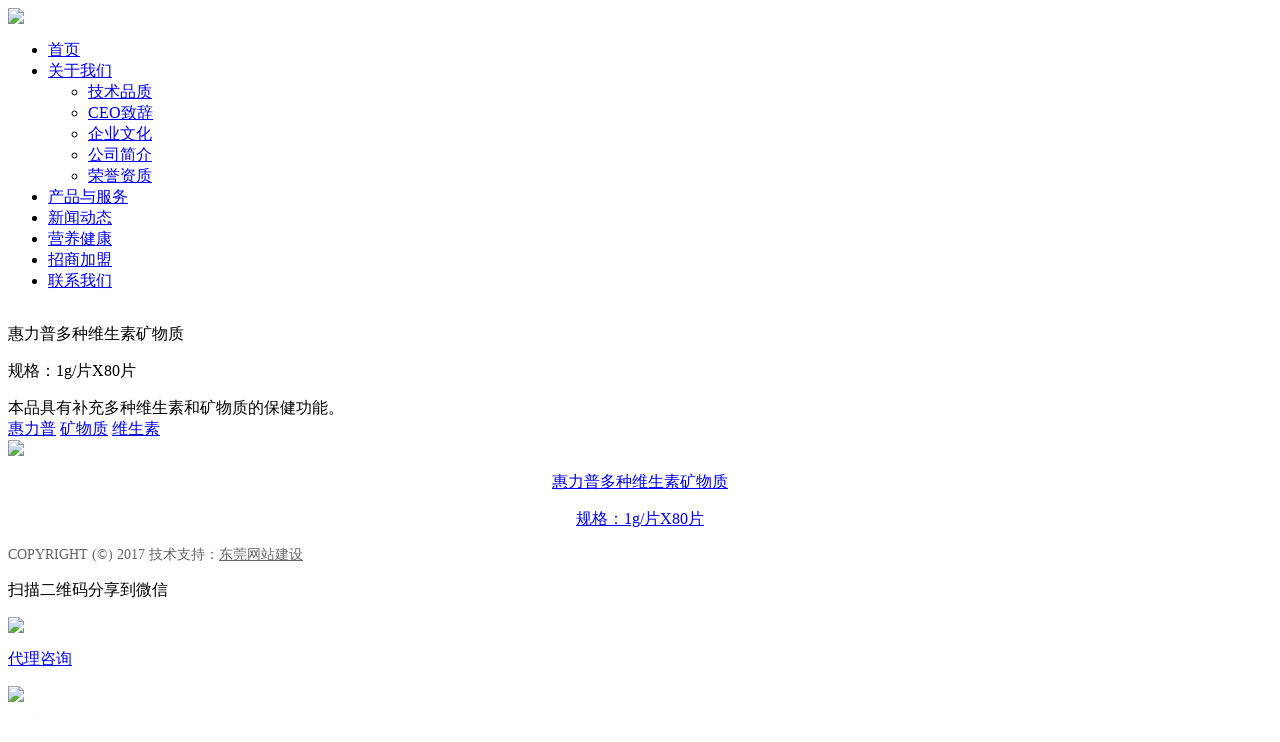

--- FILE ---
content_type: text/html; charset=utf-8
request_url: http://www.0755jzyg.com/html/show-83-163-1.html
body_size: 2091
content:
<!DOCTYPE html PUBLIC "-//W3C//DTD XHTML 1.0 Transitional//EN" "http://www.w3.org/TR/xhtml1/DTD/xhtml1-transitional.dtd">
<html xmlns="http://www.w3.org/1999/xhtml">

<head>
    <meta charset="utf-8">
<meta http-equiv="X-UA-Compatible" content="IE=edge,chrome=1">
<meta name="viewport" content="width=device-width, initial-scale=1.0, maximum-scale=1.0, user-scalable=0">
<meta name="apple-mobile-web-app-capable" content="yes" />
<meta name="apple-mobile-web-app-status-bar-style" content="black" />
<meta name="forma-detection" content="telephone=no" />
<title>惠力普多种维生素矿物质 - 综合营养 - 深圳市加州阳光生物科技有限公司</title>
<meta name="keywords" content="惠力普,矿物质,维生素" />
<meta name="description" content="本品具有补充多种维生素和矿物质的保健功能。" />
<link rel="stylesheet" type="text/css" href="/statics/css/front/lib.css">
<link rel="stylesheet" type="text/css" href="/statics/css/front/style.css">
<link rel="stylesheet" type="text/css" href="/statics/css/front/965.css">
<link rel="stylesheet" type="text/css" href="/statics/css/front/xm.css">
<script type="text/javascript" src="/statics/js/jquery-1.7.2.min.js"></script>
<script type="text/javascript" src="/statics/js/front/org.min.js" data-main="baseMain"></script>
<script type="text/javascript" src="/statics/js/front/xm.js"></script></head>

<body class="nobanner">
    <div id="header" class="index_nav">
    <div class="content"><a href="/"  id="logo"><img src="/uploadfile/image/20190505/20190505015726_15053.png"  height="85" /></a>
        <ul id="nav">
            <li class="navitem"><a class="nav-a   " href="/"  target="_self"><span  data-title="首页">首页</span></a></li>
                                        <li class="navitem"><a class="nav-a " href="/html/list-7-1.html" target="_self"><span data-title="关于我们">关于我们</span><i class="fa fa-angle-down"></i></a>
                                                            <ul class="subnav">
                                            <li><a href="/html/list-50-1.html"  target="_self"><span data-title="技术品质">技术品质</span><i class="fa fa-angle-right"></i></a></li>
                                            <li><a href="/html/list-52-1.html"  target="_self"><span data-title="CEO致辞">CEO致辞</span><i class="fa fa-angle-right"></i></a></li>
                                            <li><a href="/html/list-51-1.html"  target="_self"><span data-title="企业文化">企业文化</span><i class="fa fa-angle-right"></i></a></li>
                                            <li><a href="/html/list-54-1.html"  target="_self"><span data-title="公司简介">公司简介</span><i class="fa fa-angle-right"></i></a></li>
                                            <li><a href="/html/list-53-1.html"  target="_self"><span data-title="荣誉资质">荣誉资质</span><i class="fa fa-angle-right"></i></a></li>
                                        </ul>
                                                        </li>
                            <li class="navitem"><a class="nav-a  active " href="/html/list-1-1.html" target="_self"><span data-title="产品与服务">产品与服务</span></a>
                                    </li>
                            <li class="navitem"><a class="nav-a " href="/html/list-2-1.html" target="_self"><span data-title="新闻动态">新闻动态</span></a>
                                    </li>
                            <li class="navitem"><a class="nav-a " href="/html/list-56-1.html" target="_self"><span data-title="营养健康">营养健康</span></a>
                                    </li>
                            <li class="navitem"><a class="nav-a " href="/html/list-63-1.html" target="_self"><span data-title="招商加盟">招商加盟</span></a>
                                    </li>
                            <li class="navitem"><a class="nav-a " href="/html/list-9-1.html" target="_self"><span data-title="联系我们">联系我们</span></a>
                                    </li>
                                </ul>
        <div class="clear"></div>
    </div>
    <a id="headSHBtn" href="javascript:;"><i class="fa fa-bars"></i></a>
</div>    <div id="sitecontent">
        <div class="npagePage " id="npagePage">
            <div class="content">
                <div id="projectwrap" class="fw">
                    <div id="projectbody">
                                                <div class="clear"></div>
                        <div class="postbody">
                            <img alt="" src="/uploadfile/image/20171115/20171115035339_48570.jpg" />                        </div>
                    </div>
                    <div id="projectinfo">
                        <div id="projectih">
                            <div class="header">
                                <p class="title">惠力普多种维生素矿物质</p>
                                <p class="subtitle">规格：1g/片X80片</p>
                                <div class="description">本品具有补充多种维生素和矿物质的保健功能。</div>
                            </div>
                        </div>
                        <div class="clear"></div>
                    </div>
                    <div id="projectshow">
                        <div id="projecttags">
                                                        <a href="#">惠力普</a>
                                                        <a href="#">矿物质</a>
                                                        <a href="#">维生素</a>
                                                    </div>
                        <div id="projectib">
                            <div class="projectitem">
                                <a href="/html/list-9-1.html" target="_self">
                                  <span class="propost_img"><img src="/uploadfile/2017/1115/20171115115327381.jpg"/></span>
                                  <div class="project_info" style="text-align: center;">
                                    <div>
                                      <p class="title">惠力普多种维生素矿物质</p>
                                      <p class="subtitle">规格：1g/片X80片</p>
                                    </div>
                                  </div>
                                </a>
                            </div>
                        </div>
                    </div>
                    <div class="clear"></div>
                </div>
            </div>
        </div>
    </div>
    <div id="footer">

    
        <p><span style="color:#666666;font-size:14px;">COPYRIGHT (&copy;) 2017 技术支持：<a href="http://www.jzking.com/" style="color:#666666;" target="_blank">东莞网站建设</a></span></p>

    </div>

    <div id="shares"><a id="sshare"><i class="fa fa-share-alt"></i></a><a href="window.location='http://service.weibo.com/share/share.php?appkey=3206975293&'"  target="_blank" id="sweibo"><i class="fa fa-weibo"></i></a><a href="javascript:;" id="sweixin"><i class="fa fa-weixin"></i></a><a href="javascript:;" id="gotop"><i class="fa fa-angle-up"></i></a></div>

    <div class="fixed" id="fixed_weixin">

        <div class="fixed-container">

            <div id="qrcode"></div>

            <p>扫描二维码分享到微信</p>

        </div>

    </div>

    <div class="hide">

        

    </div>

<div class="qq">

    <div class="qq1">

        <a href="tencent://message/?uin=2798803900&Site=uemo&Menu=yes">

        <div class="qimg"><img src="/statics/images/front/qq.png"></div>

        <p>代理咨询</p>

        </a>

    </div>

    <div class="qq2">

        <a href="tencent://message/?uin=872243281&Site=uemo&Menu=yes">

        <div class="qimg"> <img src="/statics/images/front/qq.png"></div>

        <p>售后咨询</p>

        </a>

    </div>

</div></body>

</html>